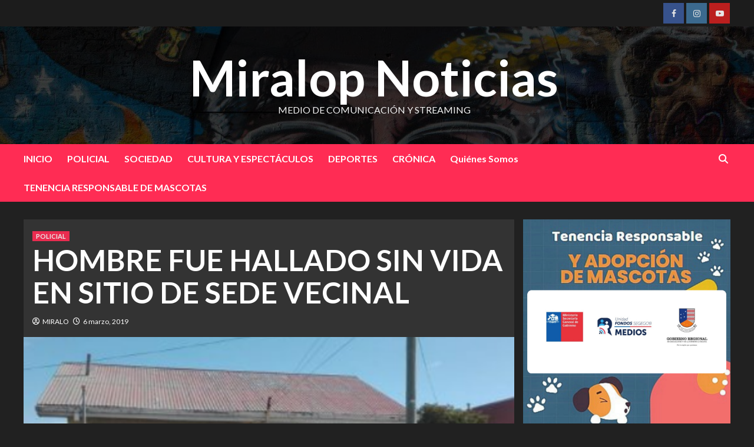

--- FILE ---
content_type: text/html; charset=UTF-8
request_url: https://www.miralop.cl/index.php/hombre-fue-hallado-sin-vida-el-sitio-de-sede-vecinal/
body_size: 15681
content:
<!doctype html>
<html lang="es">
<head>
    <meta charset="UTF-8">
    <meta name="viewport" content="width=device-width, initial-scale=1">
    <link rel="profile" href="http://gmpg.org/xfn/11">

    <title>HOMBRE FUE HALLADO SIN VIDA EN SITIO DE SEDE VECINAL | Miralop Noticias</title>
<style>
#wpadminbar #wp-admin-bar-wccp_free_top_button .ab-icon:before {
	content: "\f160";
	color: #02CA02;
	top: 3px;
}
#wpadminbar #wp-admin-bar-wccp_free_top_button .ab-icon {
	transform: rotate(45deg);
}
</style>
	<style>img:is([sizes="auto" i], [sizes^="auto," i]) { contain-intrinsic-size: 3000px 1500px }</style>
	
<!-- The SEO Framework por Sybre Waaijer -->
<link rel="canonical" href="https://www.miralop.cl/index.php/hombre-fue-hallado-sin-vida-el-sitio-de-sede-vecinal/" />
<meta name="description" content="Hecho ocurri&oacute; este mi&eacute;rcoles en Porvenir. Presentaba lesiones en el rostro. Con lesiones en el rostro, que no se descarta pudieran ser atribuibles a terceras&#8230;" />
<meta property="og:type" content="article" />
<meta property="og:locale" content="es_ES" />
<meta property="og:site_name" content="Miralop Noticias" />
<meta property="og:title" content="HOMBRE FUE HALLADO SIN VIDA EN SITIO DE SEDE VECINAL | Miralop Noticias" />
<meta property="og:description" content="Hecho ocurri&oacute; este mi&eacute;rcoles en Porvenir. Presentaba lesiones en el rostro. Con lesiones en el rostro, que no se descarta pudieran ser atribuibles a terceras personas, fue encontrado un hombre en&#8230;" />
<meta property="og:url" content="https://www.miralop.cl/index.php/hombre-fue-hallado-sin-vida-el-sitio-de-sede-vecinal/" />
<meta property="og:image" content="https://www.miralop.cl/wp-content/uploads/2019/03/Captura-de-pantalla-1.png" />
<meta property="og:image:width" content="482" />
<meta property="og:image:height" content="293" />
<meta property="article:published_time" content="2019-03-07T00:46:23+00:00" />
<meta property="article:modified_time" content="2019-03-07T00:52:47+00:00" />
<meta name="twitter:card" content="summary_large_image" />
<meta name="twitter:title" content="HOMBRE FUE HALLADO SIN VIDA EN SITIO DE SEDE VECINAL | Miralop Noticias" />
<meta name="twitter:description" content="Hecho ocurri&oacute; este mi&eacute;rcoles en Porvenir. Presentaba lesiones en el rostro. Con lesiones en el rostro, que no se descarta pudieran ser atribuibles a terceras personas, fue encontrado un hombre en&#8230;" />
<meta name="twitter:image" content="https://www.miralop.cl/wp-content/uploads/2019/03/Captura-de-pantalla-1.png" />
<script type="application/ld+json">{"@context":"https://schema.org","@graph":[{"@type":"WebSite","@id":"https://www.miralop.cl/#/schema/WebSite","url":"https://www.miralop.cl/","name":"Miralop Noticias","description":"Medio de Comunicación y Streaming","inLanguage":"es","potentialAction":{"@type":"SearchAction","target":{"@type":"EntryPoint","urlTemplate":"https://www.miralop.cl/index.php/search/{search_term_string}/"},"query-input":"required name=search_term_string"},"publisher":{"@type":"Organization","@id":"https://www.miralop.cl/#/schema/Organization","name":"Miralop Noticias","url":"https://www.miralop.cl/","logo":{"@type":"ImageObject","url":"https://www.miralop.cl/wp-content/uploads/2024/02/cropped-verde-01-1.png","contentUrl":"https://www.miralop.cl/wp-content/uploads/2024/02/cropped-verde-01-1.png","width":512,"height":512,"contentSize":"26058"}}},{"@type":"WebPage","@id":"https://www.miralop.cl/index.php/hombre-fue-hallado-sin-vida-el-sitio-de-sede-vecinal/","url":"https://www.miralop.cl/index.php/hombre-fue-hallado-sin-vida-el-sitio-de-sede-vecinal/","name":"HOMBRE FUE HALLADO SIN VIDA EN SITIO DE SEDE VECINAL | Miralop Noticias","description":"Hecho ocurri&oacute; este mi&eacute;rcoles en Porvenir. Presentaba lesiones en el rostro. Con lesiones en el rostro, que no se descarta pudieran ser atribuibles a terceras&#8230;","inLanguage":"es","isPartOf":{"@id":"https://www.miralop.cl/#/schema/WebSite"},"breadcrumb":{"@type":"BreadcrumbList","@id":"https://www.miralop.cl/#/schema/BreadcrumbList","itemListElement":[{"@type":"ListItem","position":1,"item":"https://www.miralop.cl/","name":"Miralop Noticias"},{"@type":"ListItem","position":2,"item":"https://www.miralop.cl/index.php/category/policial/","name":"Categoría: POLICIAL"},{"@type":"ListItem","position":3,"name":"HOMBRE FUE HALLADO SIN VIDA EN SITIO DE SEDE VECINAL"}]},"potentialAction":{"@type":"ReadAction","target":"https://www.miralop.cl/index.php/hombre-fue-hallado-sin-vida-el-sitio-de-sede-vecinal/"},"datePublished":"2019-03-07T00:46:23+00:00","dateModified":"2019-03-07T00:52:47+00:00","author":{"@type":"Person","@id":"https://www.miralop.cl/#/schema/Person/65dca3a502a4dbfb49ee4a94454c803f","name":"MIRALO"}}]}</script>
<!-- / The SEO Framework por Sybre Waaijer | 50.09ms meta | 15.26ms boot -->

<link rel='dns-prefetch' href='//fonts.googleapis.com' />
<link rel='dns-prefetch' href='//maxcdn.bootstrapcdn.com' />
<link rel="alternate" type="application/rss+xml" title="Miralop Noticias &raquo; Feed" href="https://www.miralop.cl/index.php/feed/" />
<link rel="alternate" type="application/rss+xml" title="Miralop Noticias &raquo; Feed de los comentarios" href="https://www.miralop.cl/index.php/comments/feed/" />
<script type="text/javascript">
/* <![CDATA[ */
window._wpemojiSettings = {"baseUrl":"https:\/\/s.w.org\/images\/core\/emoji\/15.1.0\/72x72\/","ext":".png","svgUrl":"https:\/\/s.w.org\/images\/core\/emoji\/15.1.0\/svg\/","svgExt":".svg","source":{"concatemoji":"https:\/\/www.miralop.cl\/wp-includes\/js\/wp-emoji-release.min.js?ver=6.8.1"}};
/*! This file is auto-generated */
!function(i,n){var o,s,e;function c(e){try{var t={supportTests:e,timestamp:(new Date).valueOf()};sessionStorage.setItem(o,JSON.stringify(t))}catch(e){}}function p(e,t,n){e.clearRect(0,0,e.canvas.width,e.canvas.height),e.fillText(t,0,0);var t=new Uint32Array(e.getImageData(0,0,e.canvas.width,e.canvas.height).data),r=(e.clearRect(0,0,e.canvas.width,e.canvas.height),e.fillText(n,0,0),new Uint32Array(e.getImageData(0,0,e.canvas.width,e.canvas.height).data));return t.every(function(e,t){return e===r[t]})}function u(e,t,n){switch(t){case"flag":return n(e,"\ud83c\udff3\ufe0f\u200d\u26a7\ufe0f","\ud83c\udff3\ufe0f\u200b\u26a7\ufe0f")?!1:!n(e,"\ud83c\uddfa\ud83c\uddf3","\ud83c\uddfa\u200b\ud83c\uddf3")&&!n(e,"\ud83c\udff4\udb40\udc67\udb40\udc62\udb40\udc65\udb40\udc6e\udb40\udc67\udb40\udc7f","\ud83c\udff4\u200b\udb40\udc67\u200b\udb40\udc62\u200b\udb40\udc65\u200b\udb40\udc6e\u200b\udb40\udc67\u200b\udb40\udc7f");case"emoji":return!n(e,"\ud83d\udc26\u200d\ud83d\udd25","\ud83d\udc26\u200b\ud83d\udd25")}return!1}function f(e,t,n){var r="undefined"!=typeof WorkerGlobalScope&&self instanceof WorkerGlobalScope?new OffscreenCanvas(300,150):i.createElement("canvas"),a=r.getContext("2d",{willReadFrequently:!0}),o=(a.textBaseline="top",a.font="600 32px Arial",{});return e.forEach(function(e){o[e]=t(a,e,n)}),o}function t(e){var t=i.createElement("script");t.src=e,t.defer=!0,i.head.appendChild(t)}"undefined"!=typeof Promise&&(o="wpEmojiSettingsSupports",s=["flag","emoji"],n.supports={everything:!0,everythingExceptFlag:!0},e=new Promise(function(e){i.addEventListener("DOMContentLoaded",e,{once:!0})}),new Promise(function(t){var n=function(){try{var e=JSON.parse(sessionStorage.getItem(o));if("object"==typeof e&&"number"==typeof e.timestamp&&(new Date).valueOf()<e.timestamp+604800&&"object"==typeof e.supportTests)return e.supportTests}catch(e){}return null}();if(!n){if("undefined"!=typeof Worker&&"undefined"!=typeof OffscreenCanvas&&"undefined"!=typeof URL&&URL.createObjectURL&&"undefined"!=typeof Blob)try{var e="postMessage("+f.toString()+"("+[JSON.stringify(s),u.toString(),p.toString()].join(",")+"));",r=new Blob([e],{type:"text/javascript"}),a=new Worker(URL.createObjectURL(r),{name:"wpTestEmojiSupports"});return void(a.onmessage=function(e){c(n=e.data),a.terminate(),t(n)})}catch(e){}c(n=f(s,u,p))}t(n)}).then(function(e){for(var t in e)n.supports[t]=e[t],n.supports.everything=n.supports.everything&&n.supports[t],"flag"!==t&&(n.supports.everythingExceptFlag=n.supports.everythingExceptFlag&&n.supports[t]);n.supports.everythingExceptFlag=n.supports.everythingExceptFlag&&!n.supports.flag,n.DOMReady=!1,n.readyCallback=function(){n.DOMReady=!0}}).then(function(){return e}).then(function(){var e;n.supports.everything||(n.readyCallback(),(e=n.source||{}).concatemoji?t(e.concatemoji):e.wpemoji&&e.twemoji&&(t(e.twemoji),t(e.wpemoji)))}))}((window,document),window._wpemojiSettings);
/* ]]> */
</script>
<link rel='stylesheet' id='latest-posts-block-fontawesome-front-css' href='https://www.miralop.cl/wp-content/plugins/latest-posts-block-lite/src/assets/fontawesome/css/all.css?ver=1744994153' type='text/css' media='all' />
<link rel='stylesheet' id='latest-posts-block-frontend-block-style-css-css' href='https://www.miralop.cl/wp-content/plugins/latest-posts-block-lite/dist/blocks.style.build.css?ver=6.8.1' type='text/css' media='all' />
<style id='wp-emoji-styles-inline-css' type='text/css'>

	img.wp-smiley, img.emoji {
		display: inline !important;
		border: none !important;
		box-shadow: none !important;
		height: 1em !important;
		width: 1em !important;
		margin: 0 0.07em !important;
		vertical-align: -0.1em !important;
		background: none !important;
		padding: 0 !important;
	}
</style>
<link rel='stylesheet' id='wp-block-library-css' href='https://www.miralop.cl/wp-includes/css/dist/block-library/style.min.css?ver=6.8.1' type='text/css' media='all' />
<style id='wp-block-library-theme-inline-css' type='text/css'>
.wp-block-audio :where(figcaption){color:#555;font-size:13px;text-align:center}.is-dark-theme .wp-block-audio :where(figcaption){color:#ffffffa6}.wp-block-audio{margin:0 0 1em}.wp-block-code{border:1px solid #ccc;border-radius:4px;font-family:Menlo,Consolas,monaco,monospace;padding:.8em 1em}.wp-block-embed :where(figcaption){color:#555;font-size:13px;text-align:center}.is-dark-theme .wp-block-embed :where(figcaption){color:#ffffffa6}.wp-block-embed{margin:0 0 1em}.blocks-gallery-caption{color:#555;font-size:13px;text-align:center}.is-dark-theme .blocks-gallery-caption{color:#ffffffa6}:root :where(.wp-block-image figcaption){color:#555;font-size:13px;text-align:center}.is-dark-theme :root :where(.wp-block-image figcaption){color:#ffffffa6}.wp-block-image{margin:0 0 1em}.wp-block-pullquote{border-bottom:4px solid;border-top:4px solid;color:currentColor;margin-bottom:1.75em}.wp-block-pullquote cite,.wp-block-pullquote footer,.wp-block-pullquote__citation{color:currentColor;font-size:.8125em;font-style:normal;text-transform:uppercase}.wp-block-quote{border-left:.25em solid;margin:0 0 1.75em;padding-left:1em}.wp-block-quote cite,.wp-block-quote footer{color:currentColor;font-size:.8125em;font-style:normal;position:relative}.wp-block-quote:where(.has-text-align-right){border-left:none;border-right:.25em solid;padding-left:0;padding-right:1em}.wp-block-quote:where(.has-text-align-center){border:none;padding-left:0}.wp-block-quote.is-large,.wp-block-quote.is-style-large,.wp-block-quote:where(.is-style-plain){border:none}.wp-block-search .wp-block-search__label{font-weight:700}.wp-block-search__button{border:1px solid #ccc;padding:.375em .625em}:where(.wp-block-group.has-background){padding:1.25em 2.375em}.wp-block-separator.has-css-opacity{opacity:.4}.wp-block-separator{border:none;border-bottom:2px solid;margin-left:auto;margin-right:auto}.wp-block-separator.has-alpha-channel-opacity{opacity:1}.wp-block-separator:not(.is-style-wide):not(.is-style-dots){width:100px}.wp-block-separator.has-background:not(.is-style-dots){border-bottom:none;height:1px}.wp-block-separator.has-background:not(.is-style-wide):not(.is-style-dots){height:2px}.wp-block-table{margin:0 0 1em}.wp-block-table td,.wp-block-table th{word-break:normal}.wp-block-table :where(figcaption){color:#555;font-size:13px;text-align:center}.is-dark-theme .wp-block-table :where(figcaption){color:#ffffffa6}.wp-block-video :where(figcaption){color:#555;font-size:13px;text-align:center}.is-dark-theme .wp-block-video :where(figcaption){color:#ffffffa6}.wp-block-video{margin:0 0 1em}:root :where(.wp-block-template-part.has-background){margin-bottom:0;margin-top:0;padding:1.25em 2.375em}
</style>
<style id='classic-theme-styles-inline-css' type='text/css'>
/*! This file is auto-generated */
.wp-block-button__link{color:#fff;background-color:#32373c;border-radius:9999px;box-shadow:none;text-decoration:none;padding:calc(.667em + 2px) calc(1.333em + 2px);font-size:1.125em}.wp-block-file__button{background:#32373c;color:#fff;text-decoration:none}
</style>
<style id='global-styles-inline-css' type='text/css'>
:root{--wp--preset--aspect-ratio--square: 1;--wp--preset--aspect-ratio--4-3: 4/3;--wp--preset--aspect-ratio--3-4: 3/4;--wp--preset--aspect-ratio--3-2: 3/2;--wp--preset--aspect-ratio--2-3: 2/3;--wp--preset--aspect-ratio--16-9: 16/9;--wp--preset--aspect-ratio--9-16: 9/16;--wp--preset--color--black: #000000;--wp--preset--color--cyan-bluish-gray: #abb8c3;--wp--preset--color--white: #ffffff;--wp--preset--color--pale-pink: #f78da7;--wp--preset--color--vivid-red: #cf2e2e;--wp--preset--color--luminous-vivid-orange: #ff6900;--wp--preset--color--luminous-vivid-amber: #fcb900;--wp--preset--color--light-green-cyan: #7bdcb5;--wp--preset--color--vivid-green-cyan: #00d084;--wp--preset--color--pale-cyan-blue: #8ed1fc;--wp--preset--color--vivid-cyan-blue: #0693e3;--wp--preset--color--vivid-purple: #9b51e0;--wp--preset--gradient--vivid-cyan-blue-to-vivid-purple: linear-gradient(135deg,rgba(6,147,227,1) 0%,rgb(155,81,224) 100%);--wp--preset--gradient--light-green-cyan-to-vivid-green-cyan: linear-gradient(135deg,rgb(122,220,180) 0%,rgb(0,208,130) 100%);--wp--preset--gradient--luminous-vivid-amber-to-luminous-vivid-orange: linear-gradient(135deg,rgba(252,185,0,1) 0%,rgba(255,105,0,1) 100%);--wp--preset--gradient--luminous-vivid-orange-to-vivid-red: linear-gradient(135deg,rgba(255,105,0,1) 0%,rgb(207,46,46) 100%);--wp--preset--gradient--very-light-gray-to-cyan-bluish-gray: linear-gradient(135deg,rgb(238,238,238) 0%,rgb(169,184,195) 100%);--wp--preset--gradient--cool-to-warm-spectrum: linear-gradient(135deg,rgb(74,234,220) 0%,rgb(151,120,209) 20%,rgb(207,42,186) 40%,rgb(238,44,130) 60%,rgb(251,105,98) 80%,rgb(254,248,76) 100%);--wp--preset--gradient--blush-light-purple: linear-gradient(135deg,rgb(255,206,236) 0%,rgb(152,150,240) 100%);--wp--preset--gradient--blush-bordeaux: linear-gradient(135deg,rgb(254,205,165) 0%,rgb(254,45,45) 50%,rgb(107,0,62) 100%);--wp--preset--gradient--luminous-dusk: linear-gradient(135deg,rgb(255,203,112) 0%,rgb(199,81,192) 50%,rgb(65,88,208) 100%);--wp--preset--gradient--pale-ocean: linear-gradient(135deg,rgb(255,245,203) 0%,rgb(182,227,212) 50%,rgb(51,167,181) 100%);--wp--preset--gradient--electric-grass: linear-gradient(135deg,rgb(202,248,128) 0%,rgb(113,206,126) 100%);--wp--preset--gradient--midnight: linear-gradient(135deg,rgb(2,3,129) 0%,rgb(40,116,252) 100%);--wp--preset--font-size--small: 13px;--wp--preset--font-size--medium: 20px;--wp--preset--font-size--large: 36px;--wp--preset--font-size--x-large: 42px;--wp--preset--spacing--20: 0.44rem;--wp--preset--spacing--30: 0.67rem;--wp--preset--spacing--40: 1rem;--wp--preset--spacing--50: 1.5rem;--wp--preset--spacing--60: 2.25rem;--wp--preset--spacing--70: 3.38rem;--wp--preset--spacing--80: 5.06rem;--wp--preset--shadow--natural: 6px 6px 9px rgba(0, 0, 0, 0.2);--wp--preset--shadow--deep: 12px 12px 50px rgba(0, 0, 0, 0.4);--wp--preset--shadow--sharp: 6px 6px 0px rgba(0, 0, 0, 0.2);--wp--preset--shadow--outlined: 6px 6px 0px -3px rgba(255, 255, 255, 1), 6px 6px rgba(0, 0, 0, 1);--wp--preset--shadow--crisp: 6px 6px 0px rgba(0, 0, 0, 1);}:root :where(.is-layout-flow) > :first-child{margin-block-start: 0;}:root :where(.is-layout-flow) > :last-child{margin-block-end: 0;}:root :where(.is-layout-flow) > *{margin-block-start: 24px;margin-block-end: 0;}:root :where(.is-layout-constrained) > :first-child{margin-block-start: 0;}:root :where(.is-layout-constrained) > :last-child{margin-block-end: 0;}:root :where(.is-layout-constrained) > *{margin-block-start: 24px;margin-block-end: 0;}:root :where(.is-layout-flex){gap: 24px;}:root :where(.is-layout-grid){gap: 24px;}body .is-layout-flex{display: flex;}.is-layout-flex{flex-wrap: wrap;align-items: center;}.is-layout-flex > :is(*, div){margin: 0;}body .is-layout-grid{display: grid;}.is-layout-grid > :is(*, div){margin: 0;}.has-black-color{color: var(--wp--preset--color--black) !important;}.has-cyan-bluish-gray-color{color: var(--wp--preset--color--cyan-bluish-gray) !important;}.has-white-color{color: var(--wp--preset--color--white) !important;}.has-pale-pink-color{color: var(--wp--preset--color--pale-pink) !important;}.has-vivid-red-color{color: var(--wp--preset--color--vivid-red) !important;}.has-luminous-vivid-orange-color{color: var(--wp--preset--color--luminous-vivid-orange) !important;}.has-luminous-vivid-amber-color{color: var(--wp--preset--color--luminous-vivid-amber) !important;}.has-light-green-cyan-color{color: var(--wp--preset--color--light-green-cyan) !important;}.has-vivid-green-cyan-color{color: var(--wp--preset--color--vivid-green-cyan) !important;}.has-pale-cyan-blue-color{color: var(--wp--preset--color--pale-cyan-blue) !important;}.has-vivid-cyan-blue-color{color: var(--wp--preset--color--vivid-cyan-blue) !important;}.has-vivid-purple-color{color: var(--wp--preset--color--vivid-purple) !important;}.has-black-background-color{background-color: var(--wp--preset--color--black) !important;}.has-cyan-bluish-gray-background-color{background-color: var(--wp--preset--color--cyan-bluish-gray) !important;}.has-white-background-color{background-color: var(--wp--preset--color--white) !important;}.has-pale-pink-background-color{background-color: var(--wp--preset--color--pale-pink) !important;}.has-vivid-red-background-color{background-color: var(--wp--preset--color--vivid-red) !important;}.has-luminous-vivid-orange-background-color{background-color: var(--wp--preset--color--luminous-vivid-orange) !important;}.has-luminous-vivid-amber-background-color{background-color: var(--wp--preset--color--luminous-vivid-amber) !important;}.has-light-green-cyan-background-color{background-color: var(--wp--preset--color--light-green-cyan) !important;}.has-vivid-green-cyan-background-color{background-color: var(--wp--preset--color--vivid-green-cyan) !important;}.has-pale-cyan-blue-background-color{background-color: var(--wp--preset--color--pale-cyan-blue) !important;}.has-vivid-cyan-blue-background-color{background-color: var(--wp--preset--color--vivid-cyan-blue) !important;}.has-vivid-purple-background-color{background-color: var(--wp--preset--color--vivid-purple) !important;}.has-black-border-color{border-color: var(--wp--preset--color--black) !important;}.has-cyan-bluish-gray-border-color{border-color: var(--wp--preset--color--cyan-bluish-gray) !important;}.has-white-border-color{border-color: var(--wp--preset--color--white) !important;}.has-pale-pink-border-color{border-color: var(--wp--preset--color--pale-pink) !important;}.has-vivid-red-border-color{border-color: var(--wp--preset--color--vivid-red) !important;}.has-luminous-vivid-orange-border-color{border-color: var(--wp--preset--color--luminous-vivid-orange) !important;}.has-luminous-vivid-amber-border-color{border-color: var(--wp--preset--color--luminous-vivid-amber) !important;}.has-light-green-cyan-border-color{border-color: var(--wp--preset--color--light-green-cyan) !important;}.has-vivid-green-cyan-border-color{border-color: var(--wp--preset--color--vivid-green-cyan) !important;}.has-pale-cyan-blue-border-color{border-color: var(--wp--preset--color--pale-cyan-blue) !important;}.has-vivid-cyan-blue-border-color{border-color: var(--wp--preset--color--vivid-cyan-blue) !important;}.has-vivid-purple-border-color{border-color: var(--wp--preset--color--vivid-purple) !important;}.has-vivid-cyan-blue-to-vivid-purple-gradient-background{background: var(--wp--preset--gradient--vivid-cyan-blue-to-vivid-purple) !important;}.has-light-green-cyan-to-vivid-green-cyan-gradient-background{background: var(--wp--preset--gradient--light-green-cyan-to-vivid-green-cyan) !important;}.has-luminous-vivid-amber-to-luminous-vivid-orange-gradient-background{background: var(--wp--preset--gradient--luminous-vivid-amber-to-luminous-vivid-orange) !important;}.has-luminous-vivid-orange-to-vivid-red-gradient-background{background: var(--wp--preset--gradient--luminous-vivid-orange-to-vivid-red) !important;}.has-very-light-gray-to-cyan-bluish-gray-gradient-background{background: var(--wp--preset--gradient--very-light-gray-to-cyan-bluish-gray) !important;}.has-cool-to-warm-spectrum-gradient-background{background: var(--wp--preset--gradient--cool-to-warm-spectrum) !important;}.has-blush-light-purple-gradient-background{background: var(--wp--preset--gradient--blush-light-purple) !important;}.has-blush-bordeaux-gradient-background{background: var(--wp--preset--gradient--blush-bordeaux) !important;}.has-luminous-dusk-gradient-background{background: var(--wp--preset--gradient--luminous-dusk) !important;}.has-pale-ocean-gradient-background{background: var(--wp--preset--gradient--pale-ocean) !important;}.has-electric-grass-gradient-background{background: var(--wp--preset--gradient--electric-grass) !important;}.has-midnight-gradient-background{background: var(--wp--preset--gradient--midnight) !important;}.has-small-font-size{font-size: var(--wp--preset--font-size--small) !important;}.has-medium-font-size{font-size: var(--wp--preset--font-size--medium) !important;}.has-large-font-size{font-size: var(--wp--preset--font-size--large) !important;}.has-x-large-font-size{font-size: var(--wp--preset--font-size--x-large) !important;}
:root :where(.wp-block-pullquote){font-size: 1.5em;line-height: 1.6;}
</style>
<link rel='stylesheet' id='contact-form-7-css' href='https://www.miralop.cl/wp-content/plugins/contact-form-7/includes/css/styles.css?ver=6.1' type='text/css' media='all' />
<link rel='stylesheet' id='ditty-news-ticker-font-css' href='https://www.miralop.cl/wp-content/plugins/ditty-news-ticker/legacy/inc/static/libs/fontastic/styles.css?ver=3.1.56' type='text/css' media='all' />
<link rel='stylesheet' id='ditty-news-ticker-css' href='https://www.miralop.cl/wp-content/plugins/ditty-news-ticker/legacy/inc/static/css/style.css?ver=3.1.56' type='text/css' media='all' />
<link rel='stylesheet' id='ditty-displays-css' href='https://www.miralop.cl/wp-content/plugins/ditty-news-ticker/build/dittyDisplays.css?ver=3.1.56' type='text/css' media='all' />
<link rel='stylesheet' id='ditty-fontawesome-css' href='https://www.miralop.cl/wp-content/plugins/ditty-news-ticker/includes/libs/fontawesome-6.4.0/css/all.css?ver=6.4.0' type='text/css' media='' />
<link rel='stylesheet' id='counter-style-css' href='https://www.miralop.cl/wp-content/plugins/page-visit-counter/public/css/counter-style.css?ver=6.8.1' type='text/css' media='all' />
<link rel='stylesheet' id='weather-atlas-public-css' href='https://www.miralop.cl/wp-content/plugins/weather-atlas/public/css/weather-atlas-public.min.css?ver=3.0.3' type='text/css' media='all' />
<link rel='stylesheet' id='weather-icons-css' href='https://www.miralop.cl/wp-content/plugins/weather-atlas/public/font/weather-icons/weather-icons.min.css?ver=3.0.3' type='text/css' media='all' />
<link rel='stylesheet' id='wpb-google-fonts-css' href='//fonts.googleapis.com/css?family=Open+Sans&#038;ver=6.8.1' type='text/css' media='all' />
<link rel='stylesheet' id='widgets-on-pages-css' href='https://www.miralop.cl/wp-content/plugins/widgets-on-pages/public/css/widgets-on-pages-public.css?ver=1.4.0' type='text/css' media='all' />
<link rel='stylesheet' id='wp-polls-css' href='https://www.miralop.cl/wp-content/plugins/wp-polls/polls-css.css?ver=2.77.3' type='text/css' media='all' />
<style id='wp-polls-inline-css' type='text/css'>
.wp-polls .pollbar {
	margin: 1px;
	font-size: 6px;
	line-height: 8px;
	height: 8px;
	background-image: url('https://www.miralop.cl/wp-content/plugins/wp-polls/images/default/pollbg.gif');
	border: 1px solid #c8c8c8;
}

</style>
<link rel='stylesheet' id='megamenu-css' href='https://www.miralop.cl/wp-content/uploads/maxmegamenu/style.css?ver=b26ccf' type='text/css' media='all' />
<link rel='stylesheet' id='dashicons-css' href='https://www.miralop.cl/wp-includes/css/dashicons.min.css?ver=6.8.1' type='text/css' media='all' />
<link rel='stylesheet' id='newsback-google-fonts-css' href='https://fonts.googleapis.com/css?family=Lato:400,300,400italic,900,700' type='text/css' media='all' />
<link rel='stylesheet' id='bootstrap-css' href='https://www.miralop.cl/wp-content/themes/covernews/assets/bootstrap/css/bootstrap.min.css?ver=6.8.1' type='text/css' media='all' />
<link rel='stylesheet' id='covernews-style-css' href='https://www.miralop.cl/wp-content/themes/covernews/style.css?ver=6.8.1' type='text/css' media='all' />
<link rel='stylesheet' id='newsback-css' href='https://www.miralop.cl/wp-content/themes/newsback/style.css?ver=1.0.1' type='text/css' media='all' />
<link rel='stylesheet' id='covernews-icons-css' href='https://www.miralop.cl/wp-content/themes/covernews/assets/covernews-icons/style.css?ver=6.8.1' type='text/css' media='all' />
<link rel='stylesheet' id='covernews-google-fonts-css' href='https://fonts.googleapis.com/css?family=Source%20Sans%20Pro:400,700|Lato:400,700&#038;subset=latin,latin-ext' type='text/css' media='all' />
<link rel='stylesheet' id='font-awesome-css' href='//maxcdn.bootstrapcdn.com/font-awesome/4.3.0/css/font-awesome.min.css?ver=4.3.0' type='text/css' media='all' />
<link rel='stylesheet' id='dkpdf-frontend-css' href='https://www.miralop.cl/wp-content/plugins/dk-pdf/assets/css/frontend.css?ver=1.9.10' type='text/css' media='all' />
<link rel='stylesheet' id='estilos_indicadores-css' href='https://www.miralop.cl/wp-content/plugins/widget-indicadores-economicos-chile/css/style-indicadores.css?ver=1.0' type='text/css' media='all' />
<script type="text/javascript" src="https://www.miralop.cl/wp-includes/js/jquery/jquery.min.js?ver=3.7.1" id="jquery-core-js"></script>
<script type="text/javascript" src="https://www.miralop.cl/wp-includes/js/jquery/jquery-migrate.min.js?ver=3.4.1" id="jquery-migrate-js"></script>
<script type="text/javascript" id="one-js-extra">
/* <![CDATA[ */
var pagevisit = {"ajaxurl":"https:\/\/www.miralop.cl\/wp-admin\/admin-ajax.php","pageurl":"https:\/\/www.miralop.cl\/hombre-fue-hallado-sin-vida-el-sitio-de-sede-vecinal"};
/* ]]> */
</script>
<script type="text/javascript" src="https://www.miralop.cl/wp-content/plugins/page-visit-counter/public/js/custom.js?ver=1.0.0" id="one-js"></script>
<link rel="https://api.w.org/" href="https://www.miralop.cl/index.php/wp-json/" /><link rel="alternate" title="JSON" type="application/json" href="https://www.miralop.cl/index.php/wp-json/wp/v2/posts/3404" /><link rel="EditURI" type="application/rsd+xml" title="RSD" href="https://www.miralop.cl/xmlrpc.php?rsd" />
<link rel="alternate" title="oEmbed (JSON)" type="application/json+oembed" href="https://www.miralop.cl/index.php/wp-json/oembed/1.0/embed?url=https%3A%2F%2Fwww.miralop.cl%2Findex.php%2Fhombre-fue-hallado-sin-vida-el-sitio-de-sede-vecinal%2F" />
<link rel="alternate" title="oEmbed (XML)" type="text/xml+oembed" href="https://www.miralop.cl/index.php/wp-json/oembed/1.0/embed?url=https%3A%2F%2Fwww.miralop.cl%2Findex.php%2Fhombre-fue-hallado-sin-vida-el-sitio-de-sede-vecinal%2F&#038;format=xml" />
<style>.mtphr-dnt-tick, .mtphr-dnt-tick * { color:#ff0000 !important; }</style><script id="wpcp_disable_Right_Click" type="text/javascript">
document.ondragstart = function() { return false;}
	function nocontext(e) {
	   return false;
	}
	document.oncontextmenu = nocontext;
</script>
      <meta name="onesignal" content="wordpress-plugin"/>
            <script>

      window.OneSignalDeferred = window.OneSignalDeferred || [];

      OneSignalDeferred.push(function(OneSignal) {
        var oneSignal_options = {};
        window._oneSignalInitOptions = oneSignal_options;

        oneSignal_options['serviceWorkerParam'] = { scope: '/' };
oneSignal_options['serviceWorkerPath'] = 'OneSignalSDKWorker.js.php';

        OneSignal.Notifications.setDefaultUrl("https://www.miralop.cl");

        oneSignal_options['wordpress'] = true;
oneSignal_options['appId'] = '6722f2c8-dab1-48a7-9907-4676182a1904';
oneSignal_options['allowLocalhostAsSecureOrigin'] = true;
oneSignal_options['welcomeNotification'] = { };
oneSignal_options['welcomeNotification']['disable'] = true;
oneSignal_options['path'] = "https://www.miralop.cl/wp-content/plugins/onesignal-free-web-push-notifications/sdk_files/";
oneSignal_options['promptOptions'] = { };
oneSignal_options['promptOptions']['siteName'] = "http://www.miralop.cl";
oneSignal_options['notifyButton'] = { };
oneSignal_options['notifyButton']['enable'] = true;
oneSignal_options['notifyButton']['position'] = 'bottom-right';
oneSignal_options['notifyButton']['theme'] = 'default';
oneSignal_options['notifyButton']['size'] = 'small';
oneSignal_options['notifyButton']['showCredit'] = true;
oneSignal_options['notifyButton']['text'] = {};
oneSignal_options['notifyButton']['text']['tip.state.unsubscribed'] = 'recibe noticias al instante';
oneSignal_options['notifyButton']['text']['tip.state.subscribed'] = '¿deseas recibir noticias al instante?';
              OneSignal.init(window._oneSignalInitOptions);
              OneSignal.Slidedown.promptPush()      });

      function documentInitOneSignal() {
        var oneSignal_elements = document.getElementsByClassName("OneSignal-prompt");

        var oneSignalLinkClickHandler = function(event) { OneSignal.Notifications.requestPermission(); event.preventDefault(); };        for(var i = 0; i < oneSignal_elements.length; i++)
          oneSignal_elements[i].addEventListener('click', oneSignalLinkClickHandler, false);
      }

      if (document.readyState === 'complete') {
           documentInitOneSignal();
      }
      else {
           window.addEventListener("load", function(event){
               documentInitOneSignal();
          });
      }
    </script>
        <style type="text/css">
                        .site-title a,
            .site-header .site-branding .site-title a:visited,
            .site-header .site-branding .site-title a:hover,
            .site-description {
                color: #f3f3f3;
            }

            .site-branding .site-title {
                font-size: 84px;
            }

            @media only screen and (max-width: 640px) {
                .header-layout-3 .site-header .site-branding .site-title,
                .site-branding .site-title {
                    font-size: 60px;

                }
              }   

           @media only screen and (max-width: 375px) {
               .header-layout-3 .site-header .site-branding .site-title,
               .site-branding .site-title {
                        font-size: 50px;

                    }
                }
                
                    @media (min-width: 768px){
            .elementor-default .elementor-section.elementor-section-full_width > .elementor-container,
            .elementor-page .elementor-section.elementor-section-full_width > .elementor-container,
            .elementor-default .elementor-section.elementor-section-boxed > .elementor-container,
            .elementor-page .elementor-section.elementor-section-boxed > .elementor-container {
                max-width: 730px;
            }
        }
        @media (min-width: 992px){
            .elementor-default .elementor-section.elementor-section-full_width > .elementor-container,
            .elementor-page .elementor-section.elementor-section-full_width > .elementor-container,
            .elementor-default .elementor-section.elementor-section-boxed > .elementor-container,
            .elementor-page .elementor-section.elementor-section-boxed > .elementor-container {
                max-width: 950px;
            }
        }
        @media only screen and (min-width: 1401px){
            .elementor-default .elementor-section.elementor-section-full_width > .elementor-container,
            .elementor-page .elementor-section.elementor-section-full_width > .elementor-container,
            .elementor-default .elementor-section.elementor-section-boxed > .elementor-container,
            .elementor-page .elementor-section.elementor-section-boxed > .elementor-container {
                max-width: 1180px;
            }
        }
        @media only screen and (min-width: 1200px) and (max-width: 1400px){
            .elementor-default .elementor-section.elementor-section-full_width > .elementor-container,
            .elementor-page .elementor-section.elementor-section-full_width > .elementor-container,
            .elementor-default .elementor-section.elementor-section-boxed > .elementor-container,
            .elementor-page .elementor-section.elementor-section-boxed > .elementor-container {
                max-width: 1160px;
            }
        }
        @media (min-width: 1680px){            
            .elementor-default .elementor-section.elementor-section-full_width > .elementor-container,
            .elementor-page .elementor-section.elementor-section-full_width > .elementor-container,
            .elementor-default .elementor-section.elementor-section-boxed > .elementor-container,
            .elementor-page .elementor-section.elementor-section-boxed > .elementor-container {
                max-width: 1580px;
            }
        }
        
        .align-content-left .elementor-section-stretched,
        .align-content-right .elementor-section-stretched {
            max-width: 100%;
            left: 0 !important;
        }


        </style>
        <link rel="icon" href="https://www.miralop.cl/wp-content/uploads/2024/02/cropped-verde-01-1-32x32.png" sizes="32x32" />
<link rel="icon" href="https://www.miralop.cl/wp-content/uploads/2024/02/cropped-verde-01-1-192x192.png" sizes="192x192" />
<link rel="apple-touch-icon" href="https://www.miralop.cl/wp-content/uploads/2024/02/cropped-verde-01-1-180x180.png" />
<meta name="msapplication-TileImage" content="https://www.miralop.cl/wp-content/uploads/2024/02/cropped-verde-01-1-270x270.png" />
<style type="text/css">/** Mega Menu CSS: fs **/</style>
</head>

<body class="wp-singular post-template-default single single-post postid-3404 single-format-standard wp-embed-responsive wp-theme-covernews wp-child-theme-newsback none default-content-layout scrollup-sticky-header aft-sticky-header aft-sticky-sidebar dark aft-main-banner-slider-editors-picks-trending single-content-mode-default header-image-default align-content-left aft-and">

    <div id="af-preloader">
        <div id="loader-wrapper">
            <div id="loader"></div>
        </div>
    </div>

<div id="page" class="site">
    <a class="skip-link screen-reader-text" href="#content">Saltar al contenido</a>

<div class="header-layout-3">
            <div class="top-masthead">

            <div class="container">
                <div class="row">
                                                                <div class="col-xs-12 col-sm-12 col-md-4 pull-right">
                            <div class="social-navigation"><ul id="social-menu" class="menu"><li id="menu-item-4517" class="menu-item menu-item-type-custom menu-item-object-custom menu-item-4517"><a href="https://web.facebook.com/miralop.cl/"><span class="screen-reader-text">FACEBOOK</span></a></li>
<li id="menu-item-4518" class="menu-item menu-item-type-custom menu-item-object-custom menu-item-4518"><a href="https://www.instagram.com/miralop.cl/"><span class="screen-reader-text">INSTAGRAM</span></a></li>
<li id="menu-item-4519" class="menu-item menu-item-type-custom menu-item-object-custom menu-item-4519"><a href="https://www.youtube.com/@miralop9631"><span class="screen-reader-text">YOUTUBE</span></a></li>
</ul></div>                        </div>
                                    </div>
            </div>
        </div> <!--    Topbar Ends-->
        <header id="masthead" class="site-header">
                <div class="masthead-banner data-bg" data-background="https://www.miralop.cl/wp-content/themes/newsback/assets/img/default-header-image.jpeg">
            <div class="container">
                <div class="row">
                    <div class="col-md-12">
                        <div class="site-branding">
                                                            <p class="site-title font-family-1">
                                    <a href="https://www.miralop.cl/" rel="home">Miralop Noticias</a>
                                </p>
                            
                                                            <p class="site-description">Medio de Comunicación y Streaming</p>
                                                    </div>
                    </div>
                    <div class="col-md-12">
                                            </div>
                </div>
            </div>
        </div>
        <nav id="site-navigation" class="main-navigation">
            <div class="container">
                <div class="row">
                    <div class="kol-12">
                        <div class="navigation-container">
                            <div class="main-navigation-container-items-wrapper">
                                <span class="toggle-menu" aria-controls="primary-menu" aria-expanded="false">
                                    <a href="javascript:void(0)" class="aft-void-menu">
                                        <span class="screen-reader-text">Menú principal</span>
                                        <i class="ham"></i>
                                    </a>
                                </span>
                                <span class="af-mobile-site-title-wrap">
                                                                        <p class="site-title font-family-1">
                                        <a href="https://www.miralop.cl/" rel="home">Miralop Noticias</a>
                                    </p>
                                </span>
                                <div class="menu main-menu"><ul id="primary-menu" class="menu"><li id="menu-item-4505" class="menu-item menu-item-type-custom menu-item-object-custom menu-item-home menu-item-4505"><a href="https://www.miralop.cl">INICIO</a></li>
<li id="menu-item-8" class="menu-item menu-item-type-taxonomy menu-item-object-category current-post-ancestor current-menu-parent current-post-parent menu-item-8"><a href="https://www.miralop.cl/index.php/category/policial/">POLICIAL</a></li>
<li id="menu-item-9" class="menu-item menu-item-type-taxonomy menu-item-object-category menu-item-9"><a href="https://www.miralop.cl/index.php/category/sociedad/">SOCIEDAD</a></li>
<li id="menu-item-10" class="menu-item menu-item-type-taxonomy menu-item-object-category menu-item-10"><a href="https://www.miralop.cl/index.php/category/cultura-y-espectaculos/">CULTURA Y ESPECTÁCULOS</a></li>
<li id="menu-item-11" class="menu-item menu-item-type-taxonomy menu-item-object-category menu-item-11"><a href="https://www.miralop.cl/index.php/category/deportes/">DEPORTES</a></li>
<li id="menu-item-4438" class="menu-item menu-item-type-taxonomy menu-item-object-category menu-item-4438"><a href="https://www.miralop.cl/index.php/category/cronica/">CRÓNICA</a></li>
<li id="menu-item-4649" class="menu-item menu-item-type-post_type menu-item-object-page menu-item-4649"><a href="https://www.miralop.cl/index.php/quienes-somos/">Quiénes Somos</a></li>
<li id="menu-item-4666" class="menu-item menu-item-type-taxonomy menu-item-object-category menu-item-4666"><a href="https://www.miralop.cl/index.php/category/tenencia-responsable-de-mascotas/">TENENCIA RESPONSABLE DE MASCOTAS</a></li>
</ul></div>                            </div>
                            <div class="cart-search">

                                <div class="af-search-wrap">
                                    <div class="search-overlay">
                                        <a href="#" title="Search" class="search-icon">
                                            <i class="fa fa-search"></i>
                                        </a>
                                        <div class="af-search-form">
                                            <form role="search" method="get" class="search-form" action="https://www.miralop.cl/">
				<label>
					<span class="screen-reader-text">Buscar:</span>
					<input type="search" class="search-field" placeholder="Buscar &hellip;" value="" name="s" />
				</label>
				<input type="submit" class="search-submit" value="Buscar" />
			</form>                                        </div>
                                    </div>
                                </div>
                            </div>


                        </div>
                    </div>
                </div>
            </div>
        </nav>
    </header>


</div>



    <div id="content" class="container">
        <div class="section-block-upper row">
                <div id="primary" class="content-area">
                    <main id="main" class="site-main">

                                                    <article id="post-3404" class="af-single-article post-3404 post type-post status-publish format-standard has-post-thumbnail hentry category-policial">
                                <div class="entry-content-wrap">
                                    <header class="entry-header">

    <div class="header-details-wrapper">
        <div class="entry-header-details">
                            <div class="figure-categories figure-categories-bg">
                                        <ul class="cat-links"><li class="meta-category">
                             <a class="covernews-categories category-color-1" href="https://www.miralop.cl/index.php/category/policial/" alt="Ver todas las publicaciones en POLICIAL"> 
                                 POLICIAL
                             </a>
                        </li></ul>                </div>
                        <h1 class="entry-title">HOMBRE FUE HALLADO SIN VIDA EN SITIO DE SEDE VECINAL</h1>
            
                
        <span class="author-links">
           
                            
                <span class="item-metadata posts-author">
                <i class="far fa-user-circle"></i>
                                <a href="https://www.miralop.cl/index.php/author/miralop/">
                    MIRALO                </a>
                       </span>
                         <span class="item-metadata posts-date">
    <i class="far fa-clock"></i>
    <a href="https://www.miralop.cl/index.php/2019/03/"> 
        6 marzo, 2019        </a>
</span>
                </span>
                        

                    </div>
    </div>

        <div class="aft-post-thumbnail-wrapper">    
                    <div class="post-thumbnail full-width-image">
                    <img width="482" height="293" src="https://www.miralop.cl/wp-content/uploads/2019/03/Captura-de-pantalla-1.png" class="attachment-large size-large wp-post-image" alt="" decoding="async" fetchpriority="high" srcset="https://www.miralop.cl/wp-content/uploads/2019/03/Captura-de-pantalla-1.png 482w, https://www.miralop.cl/wp-content/uploads/2019/03/Captura-de-pantalla-1-300x182.png 300w" sizes="(max-width: 482px) 100vw, 482px" />                </div>
            
                </div>
    </header><!-- .entry-header -->                                    

    <div class="entry-content">
        


	<div class="dkpdf-button-container" style="            text-align:right ">

		<a class="dkpdf-button" href="/index.php/hombre-fue-hallado-sin-vida-el-sitio-de-sede-vecinal/?pdf=3404" target="_blank"><span class="dkpdf-button-icon"><i class="fa fa-file-pdf-o"></i></span> Descargar PDF</a>

	</div>






<p>Hecho ocurrió este miércoles en Porvenir. Presentaba lesiones en el rostro.</p>



<p>Con lesiones en el rostro, que no se descarta pudieran ser atribuibles a terceras personas, fue encontrado un hombre en terrenos de una sede vecinal, en Porvenir.<br>  El hallazgo ocurrió este miércoles en horas de la tarde, cuando vecinos dieron cuenta del cuerpo de una persona en el sitio donde se emplaza la Junta de Vecinos N°3 de la capital de Tierra del Fuego, en calle Carlos Wood 257.<br>  Hasta el lugar concurrió personal especializado de la Brigada de Homicidios de la PDI, quienes tras constatar el deceso iniciaron las primeras diligencias tendientes a determinar las causas de muerte.<br>  Los antecedentes indicaron que el fallecido es un hombre de más de 70 años, quien presentaba lesiones en el rostro. Sobre esto último, se indicó que serán las pericias las que determinen el origen de los golpes, que podrían atribuirse a una caída pero que tampoco se descarta la intervención de terceros.</p>



<p><br> Foto|radioporvenir.com</p>
 <p id="default-loop-page-visit-counter" class="page-visit-counter-block" style="color: #000000;"><img src="https://www.miralop.cl/wp-content/plugins/page-visit-counter/images/1456175371_vector_65_14.png" /><span style="margin-left: 5px;margin-right: 5px;" class="page_amount_visitor">2184</span>total visits,<span style="margin-left: 5px;margin-right: 5px;" class="page_amount_visitor_today">1</span>visits today</p>                    <div class="post-item-metadata entry-meta">
                            </div>
               
                    </div><!-- .entry-content -->


                                </div>
                                
<div class="promotionspace enable-promotionspace">
    <div class="em-reated-posts  col-ten">
        <div class="row">
                                <h3 class="related-title">
                        Más historias                    </h3>
                                <div class="row">
                                            <div class="col-sm-4 latest-posts-grid" data-mh="latest-posts-grid">
                            <div class="spotlight-post">
                                <figure class="categorised-article inside-img">
                                    <div class="categorised-article-wrapper">
                                        <div class="data-bg-hover data-bg-categorised read-bg-img">
                                            <a href="https://www.miralop.cl/index.php/pdi-punta-arenas-descarto-intervencion-de-terceros-en-el-fallecimiento-de-un-buzo-mariscador/">
                                                <img width="300" height="225" src="https://www.miralop.cl/wp-content/uploads/2025/03/WhatsApp-Image-2025-03-25-at-16.21.12-300x225.jpeg" class="attachment-medium size-medium wp-post-image" alt="" decoding="async" srcset="https://www.miralop.cl/wp-content/uploads/2025/03/WhatsApp-Image-2025-03-25-at-16.21.12-300x225.jpeg 300w, https://www.miralop.cl/wp-content/uploads/2025/03/WhatsApp-Image-2025-03-25-at-16.21.12-768x576.jpeg 768w, https://www.miralop.cl/wp-content/uploads/2025/03/WhatsApp-Image-2025-03-25-at-16.21.12-1024x768.jpeg 1024w, https://www.miralop.cl/wp-content/uploads/2025/03/WhatsApp-Image-2025-03-25-at-16.21.12.jpeg 1280w" sizes="(max-width: 300px) 100vw, 300px" />                                            </a>
                                        </div>
                                    </div>
                                                                        <div class="figure-categories figure-categories-bg">

                                        <ul class="cat-links"><li class="meta-category">
                             <a class="covernews-categories category-color-1" href="https://www.miralop.cl/index.php/category/policial/" alt="Ver todas las publicaciones en POLICIAL"> 
                                 POLICIAL
                             </a>
                        </li></ul>                                    </div>
                                </figure>

                                <figcaption>

                                    <h3 class="article-title article-title-1">
                                        <a href="https://www.miralop.cl/index.php/pdi-punta-arenas-descarto-intervencion-de-terceros-en-el-fallecimiento-de-un-buzo-mariscador/">
                                            PDI Punta Arenas descartó intervención de terceros en el fallecimiento de un buzo mariscador                                        </a>
                                    </h3>
                                    <div class="grid-item-metadata">
                                        
        <span class="author-links">
           
                            
                <span class="item-metadata posts-author">
                <i class="far fa-user-circle"></i>
                                <a href="https://www.miralop.cl/index.php/author/miralop/">
                    MIRALO                </a>
                       </span>
                         <span class="item-metadata posts-date">
    <i class="far fa-clock"></i>
    <a href="https://www.miralop.cl/index.php/2025/03/"> 
        25 marzo, 2025        </a>
</span>
                </span>
                                            </div>
                                </figcaption>
                            </div>
                        </div>
                                            <div class="col-sm-4 latest-posts-grid" data-mh="latest-posts-grid">
                            <div class="spotlight-post">
                                <figure class="categorised-article inside-img">
                                    <div class="categorised-article-wrapper">
                                        <div class="data-bg-hover data-bg-categorised read-bg-img">
                                            <a href="https://www.miralop.cl/index.php/asp-pintura-automotriz-video/">
                                                <img width="300" height="200" src="https://www.miralop.cl/wp-content/uploads/2021/10/IMG_7683-300x200.jpg" class="attachment-medium size-medium wp-post-image" alt="" decoding="async" loading="lazy" srcset="https://www.miralop.cl/wp-content/uploads/2021/10/IMG_7683-300x200.jpg 300w, https://www.miralop.cl/wp-content/uploads/2021/10/IMG_7683-1620x1080.jpg 1620w, https://www.miralop.cl/wp-content/uploads/2021/10/IMG_7683-768x512.jpg 768w, https://www.miralop.cl/wp-content/uploads/2021/10/IMG_7683-1536x1024.jpg 1536w, https://www.miralop.cl/wp-content/uploads/2021/10/IMG_7683-2048x1365.jpg 2048w, https://www.miralop.cl/wp-content/uploads/2021/10/IMG_7683-600x400.jpg 600w, https://www.miralop.cl/wp-content/uploads/2021/10/IMG_7683-272x182.jpg 272w" sizes="auto, (max-width: 300px) 100vw, 300px" />                                            </a>
                                        </div>
                                    </div>
                                                                        <div class="figure-categories figure-categories-bg">

                                        <ul class="cat-links"><li class="meta-category">
                             <a class="covernews-categories category-color-1" href="https://www.miralop.cl/index.php/category/policial/" alt="Ver todas las publicaciones en POLICIAL"> 
                                 POLICIAL
                             </a>
                        </li></ul>                                    </div>
                                </figure>

                                <figcaption>

                                    <h3 class="article-title article-title-1">
                                        <a href="https://www.miralop.cl/index.php/asp-pintura-automotriz-video/">
                                            ASP PINTURA AUTOMOTRIZ (VIDEO)                                        </a>
                                    </h3>
                                    <div class="grid-item-metadata">
                                        
        <span class="author-links">
           
                            
                <span class="item-metadata posts-author">
                <i class="far fa-user-circle"></i>
                                <a href="https://www.miralop.cl/index.php/author/miralop/">
                    MIRALO                </a>
                       </span>
                         <span class="item-metadata posts-date">
    <i class="far fa-clock"></i>
    <a href="https://www.miralop.cl/index.php/2021/10/"> 
        6 octubre, 2021        </a>
</span>
                </span>
                                            </div>
                                </figcaption>
                            </div>
                        </div>
                                            <div class="col-sm-4 latest-posts-grid" data-mh="latest-posts-grid">
                            <div class="spotlight-post">
                                <figure class="categorised-article inside-img">
                                    <div class="categorised-article-wrapper">
                                        <div class="data-bg-hover data-bg-categorised read-bg-img">
                                            <a href="https://www.miralop.cl/index.php/seremi-de-salud-lanza-plan-18-seguro-testeo-oportuno/">
                                                <img width="300" height="225" src="https://www.miralop.cl/wp-content/uploads/2021/10/testeo-300x225.jpg" class="attachment-medium size-medium wp-post-image" alt="" decoding="async" loading="lazy" srcset="https://www.miralop.cl/wp-content/uploads/2021/10/testeo-300x225.jpg 300w, https://www.miralop.cl/wp-content/uploads/2021/10/testeo-1440x1080.jpg 1440w, https://www.miralop.cl/wp-content/uploads/2021/10/testeo-768x576.jpg 768w, https://www.miralop.cl/wp-content/uploads/2021/10/testeo.jpg 1504w" sizes="auto, (max-width: 300px) 100vw, 300px" />                                            </a>
                                        </div>
                                    </div>
                                                                        <div class="figure-categories figure-categories-bg">

                                        <ul class="cat-links"><li class="meta-category">
                             <a class="covernews-categories category-color-1" href="https://www.miralop.cl/index.php/category/policial/" alt="Ver todas las publicaciones en POLICIAL"> 
                                 POLICIAL
                             </a>
                        </li></ul>                                    </div>
                                </figure>

                                <figcaption>

                                    <h3 class="article-title article-title-1">
                                        <a href="https://www.miralop.cl/index.php/seremi-de-salud-lanza-plan-18-seguro-testeo-oportuno/">
                                            SEREMI DE SALUD LANZA PLAN “18 SEGURO, TESTEO OPORTUNO”                                        </a>
                                    </h3>
                                    <div class="grid-item-metadata">
                                        
        <span class="author-links">
           
                            
                <span class="item-metadata posts-author">
                <i class="far fa-user-circle"></i>
                                <a href="https://www.miralop.cl/index.php/author/miralop/">
                    MIRALO                </a>
                       </span>
                         <span class="item-metadata posts-date">
    <i class="far fa-clock"></i>
    <a href="https://www.miralop.cl/index.php/2021/09/"> 
        9 septiembre, 2021        </a>
</span>
                </span>
                                            </div>
                                </figcaption>
                            </div>
                        </div>
                                    </div>
            
        </div>
    </div>
</div>
                                                            </article>
                        
                    </main><!-- #main -->
                </div><!-- #primary -->
                                <aside id="secondary" class="widget-area sidebar-sticky-top">
	<div id="block-4" class="widget covernews-widget widget_block widget_media_image">
<figure class="wp-block-image size-full"><a href="https://www.miralop.cl/index.php/category/tenencia-responsable-de-mascotas/"><img loading="lazy" decoding="async" width="1080" height="1080" src="https://www.miralop.cl/wp-content/uploads/2025/12/Gracias-2.png" alt="" class="wp-image-4707" srcset="https://www.miralop.cl/wp-content/uploads/2025/12/Gracias-2.png 1080w, https://www.miralop.cl/wp-content/uploads/2025/12/Gracias-2-300x300.png 300w, https://www.miralop.cl/wp-content/uploads/2025/12/Gracias-2-150x150.png 150w, https://www.miralop.cl/wp-content/uploads/2025/12/Gracias-2-768x768.png 768w, https://www.miralop.cl/wp-content/uploads/2025/12/Gracias-2-1024x1024.png 1024w" sizes="auto, (max-width: 1080px) 100vw, 1080px" /></a><figcaption class="wp-element-caption">TENENCIA RESPONSABLE DE MASCOTAS</figcaption></figure>
</div><div id="search-3" class="widget covernews-widget widget_search"><form role="search" method="get" class="search-form" action="https://www.miralop.cl/">
				<label>
					<span class="screen-reader-text">Buscar:</span>
					<input type="search" class="search-field" placeholder="Buscar &hellip;" value="" name="s" />
				</label>
				<input type="submit" class="search-submit" value="Buscar" />
			</form></div><div id="media_video-2" class="widget covernews-widget widget_media_video"><h2 class="widget-title widget-title-1"><span>CANAL YOUTUBE MIRALOP</span></h2><div style="width:100%;" class="wp-video"><!--[if lt IE 9]><script>document.createElement('video');</script><![endif]-->
<video class="wp-video-shortcode" id="video-3404-1" preload="metadata" controls="controls"><source type="video/youtube" src="https://www.youtube.com/watch?v=-g4GxH37J-Q&#038;t=8617s&#038;_=1" /><a href="https://www.youtube.com/watch?v=-g4GxH37J-Q&#038;t=8617s">https://www.youtube.com/watch?v=-g4GxH37J-Q&#038;t=8617s</a></video></div></div>		<div id="widget-indicadores-economicos-chile" >
						<span class="fecha-hoy">Martes 20 de Enero de 2026</span>
			<ul >
			<li><span class="indicador" title="Dólar observado">Dólar:</span> $887,01</li>			</ul>
		</div>
		<div id="block-5" class="widget covernews-widget widget_block widget_text">
<p></p>
</div></aside><!-- #secondary -->
            </div>


</div>


<footer class="site-footer">
        
            <div class="secondary-footer">
        <div class="container">
            <div class="row">
                                                    <div class="col-sm-12">
                        <div class="footer-social-wrapper">
                            <div class="social-navigation"><ul id="social-menu" class="menu"><li class="menu-item menu-item-type-custom menu-item-object-custom menu-item-4517"><a href="https://web.facebook.com/miralop.cl/"><span class="screen-reader-text">FACEBOOK</span></a></li>
<li class="menu-item menu-item-type-custom menu-item-object-custom menu-item-4518"><a href="https://www.instagram.com/miralop.cl/"><span class="screen-reader-text">INSTAGRAM</span></a></li>
<li class="menu-item menu-item-type-custom menu-item-object-custom menu-item-4519"><a href="https://www.youtube.com/@miralop9631"><span class="screen-reader-text">YOUTUBE</span></a></li>
</ul></div>                        </div>
                    </div>
                            </div>
        </div>
    </div>
            <div class="site-info">
        <div class="container">
            <div class="row">
                <div class="col-sm-12">
                                                                Copyright &copy; Todos los derechos reservados.                                                                                    <span class="sep"> | </span>
                        <a href="https://afthemes.com/products/covernews/">CoverNews</a> por AF themes.                                    </div>
            </div>
        </div>
    </div>
</footer>
</div>
<a id="scroll-up" class="secondary-color">
    <i class="fa fa-angle-up"></i>
</a>
<script type="speculationrules">
{"prefetch":[{"source":"document","where":{"and":[{"href_matches":"\/*"},{"not":{"href_matches":["\/wp-*.php","\/wp-admin\/*","\/wp-content\/uploads\/*","\/wp-content\/*","\/wp-content\/plugins\/*","\/wp-content\/themes\/newsback\/*","\/wp-content\/themes\/covernews\/*","\/*\\?(.+)"]}},{"not":{"selector_matches":"a[rel~=\"nofollow\"]"}},{"not":{"selector_matches":".no-prefetch, .no-prefetch a"}}]},"eagerness":"conservative"}]}
</script>
	<div id="wpcp-error-message" class="msgmsg-box-wpcp hideme"><span>error: </span>Content is protected !!</div>
	<script>
	var timeout_result;
	function show_wpcp_message(smessage)
	{
		if (smessage !== "")
			{
			var smessage_text = '<span>Alert: </span>'+smessage;
			document.getElementById("wpcp-error-message").innerHTML = smessage_text;
			document.getElementById("wpcp-error-message").className = "msgmsg-box-wpcp warning-wpcp showme";
			clearTimeout(timeout_result);
			timeout_result = setTimeout(hide_message, 3000);
			}
	}
	function hide_message()
	{
		document.getElementById("wpcp-error-message").className = "msgmsg-box-wpcp warning-wpcp hideme";
	}
	</script>
		<style>
	@media print {
	body * {display: none !important;}
		body:after {
		content: "You are not allowed to print preview this page, Thank you"; }
	}
	</style>
		<style type="text/css">
	#wpcp-error-message {
	    direction: ltr;
	    text-align: center;
	    transition: opacity 900ms ease 0s;
	    z-index: 99999999;
	}
	.hideme {
    	opacity:0;
    	visibility: hidden;
	}
	.showme {
    	opacity:1;
    	visibility: visible;
	}
	.msgmsg-box-wpcp {
		border:1px solid #f5aca6;
		border-radius: 10px;
		color: #555;
		font-family: Tahoma;
		font-size: 11px;
		margin: 10px;
		padding: 10px 36px;
		position: fixed;
		width: 255px;
		top: 50%;
  		left: 50%;
  		margin-top: -10px;
  		margin-left: -130px;
  		-webkit-box-shadow: 0px 0px 34px 2px rgba(242,191,191,1);
		-moz-box-shadow: 0px 0px 34px 2px rgba(242,191,191,1);
		box-shadow: 0px 0px 34px 2px rgba(242,191,191,1);
	}
	.msgmsg-box-wpcp span {
		font-weight:bold;
		text-transform:uppercase;
	}
		.warning-wpcp {
		background:#ffecec url('https://www.miralop.cl/wp-content/plugins/wp-content-copy-protector/images/warning.png') no-repeat 10px 50%;
	}
    </style>
<link rel='stylesheet' id='mediaelement-css' href='https://www.miralop.cl/wp-includes/js/mediaelement/mediaelementplayer-legacy.min.css?ver=4.2.17' type='text/css' media='all' />
<link rel='stylesheet' id='wp-mediaelement-css' href='https://www.miralop.cl/wp-includes/js/mediaelement/wp-mediaelement.min.css?ver=6.8.1' type='text/css' media='all' />
<script type="text/javascript" src="https://www.miralop.cl/wp-includes/js/dist/hooks.min.js?ver=4d63a3d491d11ffd8ac6" id="wp-hooks-js"></script>
<script type="text/javascript" src="https://www.miralop.cl/wp-includes/js/dist/i18n.min.js?ver=5e580eb46a90c2b997e6" id="wp-i18n-js"></script>
<script type="text/javascript" id="wp-i18n-js-after">
/* <![CDATA[ */
wp.i18n.setLocaleData( { 'text direction\u0004ltr': [ 'ltr' ] } );
/* ]]> */
</script>
<script type="text/javascript" src="https://www.miralop.cl/wp-content/plugins/contact-form-7/includes/swv/js/index.js?ver=6.1" id="swv-js"></script>
<script type="text/javascript" id="contact-form-7-js-translations">
/* <![CDATA[ */
( function( domain, translations ) {
	var localeData = translations.locale_data[ domain ] || translations.locale_data.messages;
	localeData[""].domain = domain;
	wp.i18n.setLocaleData( localeData, domain );
} )( "contact-form-7", {"translation-revision-date":"2025-06-26 10:54:55+0000","generator":"GlotPress\/4.0.1","domain":"messages","locale_data":{"messages":{"":{"domain":"messages","plural-forms":"nplurals=2; plural=n != 1;","lang":"es"},"This contact form is placed in the wrong place.":["Este formulario de contacto est\u00e1 situado en el lugar incorrecto."],"Error:":["Error:"]}},"comment":{"reference":"includes\/js\/index.js"}} );
/* ]]> */
</script>
<script type="text/javascript" id="contact-form-7-js-before">
/* <![CDATA[ */
var wpcf7 = {
    "api": {
        "root": "https:\/\/www.miralop.cl\/index.php\/wp-json\/",
        "namespace": "contact-form-7\/v1"
    }
};
/* ]]> */
</script>
<script type="text/javascript" src="https://www.miralop.cl/wp-content/plugins/contact-form-7/includes/js/index.js?ver=6.1" id="contact-form-7-js"></script>
<script type="text/javascript" src="https://www.miralop.cl/wp-content/plugins/ditty-news-ticker/legacy/inc/static/js/swiped-events.min.js?ver=1.1.4" id="swiped-events-js"></script>
<script type="text/javascript" src="https://www.miralop.cl/wp-includes/js/imagesloaded.min.js?ver=5.0.0" id="imagesloaded-js"></script>
<script type="text/javascript" src="https://www.miralop.cl/wp-includes/js/jquery/ui/effect.min.js?ver=1.13.3" id="jquery-effects-core-js"></script>
<script type="text/javascript" id="ditty-news-ticker-js-extra">
/* <![CDATA[ */
var mtphr_dnt_vars = {"is_rtl":""};
/* ]]> */
</script>
<script type="text/javascript" src="https://www.miralop.cl/wp-content/plugins/ditty-news-ticker/legacy/inc/static/js/ditty-news-ticker.js?ver=3.1.56" id="ditty-news-ticker-js"></script>
<script type="text/javascript" src="https://www.miralop.cl/wp-content/plugins/dk-pdf/assets/js/frontend.js?ver=1.9.10" id="dkpdf-frontend-js"></script>
<script type="text/javascript" id="wp-polls-js-extra">
/* <![CDATA[ */
var pollsL10n = {"ajax_url":"https:\/\/www.miralop.cl\/wp-admin\/admin-ajax.php","text_wait":"Tu \u00faltima petici\u00f3n a\u00fan est\u00e1 proces\u00e1ndose. Por favor, espera un momento\u2026","text_valid":"Por favor, elige una respuesta v\u00e1lida para la encuesta.","text_multiple":"N\u00famero m\u00e1ximo de opciones permitidas: ","show_loading":"1","show_fading":"1"};
/* ]]> */
</script>
<script type="text/javascript" src="https://www.miralop.cl/wp-content/plugins/wp-polls/polls-js.js?ver=2.77.3" id="wp-polls-js"></script>
<script type="text/javascript" src="https://www.miralop.cl/wp-content/themes/covernews/js/navigation.js?ver=1.0.1" id="covernews-navigation-js"></script>
<script type="text/javascript" src="https://www.miralop.cl/wp-content/themes/covernews/js/skip-link-focus-fix.js?ver=1.0.1" id="covernews-skip-link-focus-fix-js"></script>
<script type="text/javascript" src="https://www.miralop.cl/wp-content/themes/covernews/assets/jquery-match-height/jquery.matchHeight.min.js?ver=1.0.1" id="matchheight-js"></script>
<script type="text/javascript" src="https://www.miralop.cl/wp-content/themes/covernews/assets/fixed-header-script.js?ver=1.0.1" id="covernews-fixed-header-script-js"></script>
<script type="text/javascript" src="https://www.miralop.cl/wp-content/themes/covernews/assets/script.js?ver=1.0.1" id="covernews-script-js"></script>
<script type="text/javascript" src="https://www.miralop.cl/wp-includes/js/hoverIntent.min.js?ver=1.10.2" id="hoverIntent-js"></script>
<script type="text/javascript" src="https://www.miralop.cl/wp-content/plugins/megamenu/js/maxmegamenu.js?ver=3.6.1" id="megamenu-js"></script>
<script type="text/javascript" src="https://cdn.onesignal.com/sdks/web/v16/OneSignalSDK.page.js?ver=1.0.0" id="remote_sdk-js" defer="defer" data-wp-strategy="defer"></script>
<script type="text/javascript" id="mediaelement-core-js-before">
/* <![CDATA[ */
var mejsL10n = {"language":"es","strings":{"mejs.download-file":"Descargar archivo","mejs.install-flash":"Est\u00e1s usando un navegador que no tiene Flash activo o instalado. Por favor, activa el componente del reproductor Flash o descarga la \u00faltima versi\u00f3n desde https:\/\/get.adobe.com\/flashplayer\/","mejs.fullscreen":"Pantalla completa","mejs.play":"Reproducir","mejs.pause":"Pausa","mejs.time-slider":"Control de tiempo","mejs.time-help-text":"Usa las teclas de direcci\u00f3n izquierda\/derecha para avanzar un segundo y las flechas arriba\/abajo para avanzar diez segundos.","mejs.live-broadcast":"Transmisi\u00f3n en vivo","mejs.volume-help-text":"Utiliza las teclas de flecha arriba\/abajo para aumentar o disminuir el volumen.","mejs.unmute":"Activar el sonido","mejs.mute":"Silenciar","mejs.volume-slider":"Control de volumen","mejs.video-player":"Reproductor de v\u00eddeo","mejs.audio-player":"Reproductor de audio","mejs.captions-subtitles":"Pies de foto \/ Subt\u00edtulos","mejs.captions-chapters":"Cap\u00edtulos","mejs.none":"Ninguna","mejs.afrikaans":"Afrik\u00e1ans","mejs.albanian":"Albano","mejs.arabic":"\u00c1rabe","mejs.belarusian":"Bielorruso","mejs.bulgarian":"B\u00falgaro","mejs.catalan":"Catal\u00e1n","mejs.chinese":"Chino","mejs.chinese-simplified":"Chino (Simplificado)","mejs.chinese-traditional":"Chino (Tradicional)","mejs.croatian":"Croata","mejs.czech":"Checo","mejs.danish":"Dan\u00e9s","mejs.dutch":"Neerland\u00e9s","mejs.english":"Ingl\u00e9s","mejs.estonian":"Estonio","mejs.filipino":"Filipino","mejs.finnish":"Fin\u00e9s","mejs.french":"Franc\u00e9s","mejs.galician":"Gallego","mejs.german":"Alem\u00e1n","mejs.greek":"Griego","mejs.haitian-creole":"Creole haitiano","mejs.hebrew":"Hebreo","mejs.hindi":"Indio","mejs.hungarian":"H\u00fangaro","mejs.icelandic":"Island\u00e9s","mejs.indonesian":"Indonesio","mejs.irish":"Irland\u00e9s","mejs.italian":"Italiano","mejs.japanese":"Japon\u00e9s","mejs.korean":"Coreano","mejs.latvian":"Let\u00f3n","mejs.lithuanian":"Lituano","mejs.macedonian":"Macedonio","mejs.malay":"Malayo","mejs.maltese":"Malt\u00e9s","mejs.norwegian":"Noruego","mejs.persian":"Persa","mejs.polish":"Polaco","mejs.portuguese":"Portugu\u00e9s","mejs.romanian":"Rumano","mejs.russian":"Ruso","mejs.serbian":"Serbio","mejs.slovak":"Eslovaco","mejs.slovenian":"Esloveno","mejs.spanish":"Espa\u00f1ol","mejs.swahili":"Swahili","mejs.swedish":"Sueco","mejs.tagalog":"Tagalo","mejs.thai":"Tailand\u00e9s","mejs.turkish":"Turco","mejs.ukrainian":"Ukraniano","mejs.vietnamese":"Vietnamita","mejs.welsh":"Gal\u00e9s","mejs.yiddish":"Yiddish"}};
/* ]]> */
</script>
<script type="text/javascript" src="https://www.miralop.cl/wp-includes/js/mediaelement/mediaelement-and-player.min.js?ver=4.2.17" id="mediaelement-core-js"></script>
<script type="text/javascript" src="https://www.miralop.cl/wp-includes/js/mediaelement/mediaelement-migrate.min.js?ver=6.8.1" id="mediaelement-migrate-js"></script>
<script type="text/javascript" id="mediaelement-js-extra">
/* <![CDATA[ */
var _wpmejsSettings = {"pluginPath":"\/wp-includes\/js\/mediaelement\/","classPrefix":"mejs-","stretching":"responsive","audioShortcodeLibrary":"mediaelement","videoShortcodeLibrary":"mediaelement"};
/* ]]> */
</script>
<script type="text/javascript" src="https://www.miralop.cl/wp-includes/js/mediaelement/wp-mediaelement.min.js?ver=6.8.1" id="wp-mediaelement-js"></script>
<script type="text/javascript" src="https://www.miralop.cl/wp-includes/js/mediaelement/renderers/vimeo.min.js?ver=4.2.17" id="mediaelement-vimeo-js"></script>

</body>
</html>
